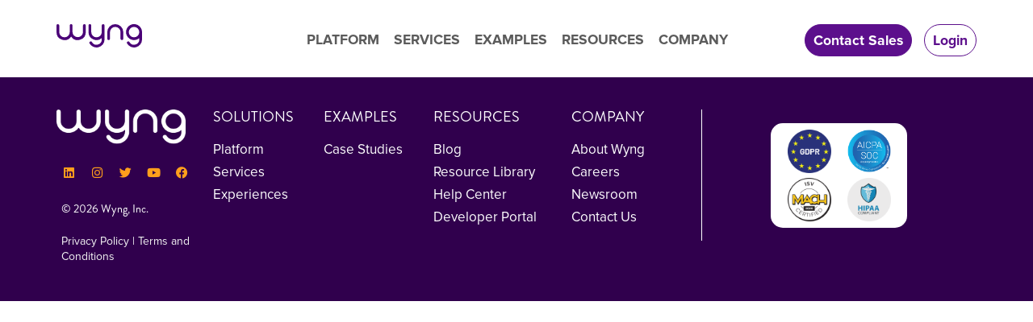

--- FILE ---
content_type: image/svg+xml
request_url: https://www.wyng.com/wp-content/uploads/2021/02/wyng-logo.svg
body_size: 159
content:
<?xml version="1.0" encoding="UTF-8"?> <svg xmlns="http://www.w3.org/2000/svg" width="148.13" height="40.611"><g data-name="Wyng Logo" fill="#4a0077"><path data-name="Path 478" d="M48.293 0a2.382 2.382 0 0 0-2.383 2.383v11.478a9.1 9.1 0 0 1-18.191 0V2.384a2.383 2.383 0 1 0-4.765 0v11.478a9.095 9.095 0 0 1-18.19 0V2.384a2.382 2.382 0 1 0-4.764 0v11.478a13.856 13.856 0 0 0 25.337 7.761 13.857 13.857 0 0 0 25.339-7.761V2.384A2.382 2.382 0 0 0 48.293.001"></path><path data-name="Path 479" d="M113.264 27.719a2.382 2.382 0 0 1-2.382-2.383V13.86a9.095 9.095 0 1 0-18.19 0v11.477a2.383 2.383 0 0 1-4.765 0V13.86a13.86 13.86 0 0 1 27.72 0v11.477a2.382 2.382 0 0 1-2.383 2.383"></path><path data-name="Path 480" d="M80.778 0a2.382 2.382 0 0 0-2.383 2.383V13.86a9.095 9.095 0 0 1-18.19 0V2.382a2.383 2.383 0 1 0-4.765 0V13.86A13.849 13.849 0 0 0 78.395 24.3v2.446a9.1 9.1 0 0 1-16.955 4.578 2.382 2.382 0 1 0-4.113 2.4 13.861 13.861 0 0 0 25.834-6.981V2.375a2.382 2.382 0 0 0-2.383-2.383"></path><path data-name="Path 481" d="M134.271 22.955a9.095 9.095 0 1 1 9.094-9.1 9.105 9.105 0 0 1-9.094 9.1m13.859-9.1a13.884 13.884 0 1 0-4.765 10.446v2.445a9.1 9.1 0 0 1-16.956 4.579 2.382 2.382 0 1 0-4.113 2.4 13.861 13.861 0 0 0 25.834-6.982V13.852z"></path></g></svg> 